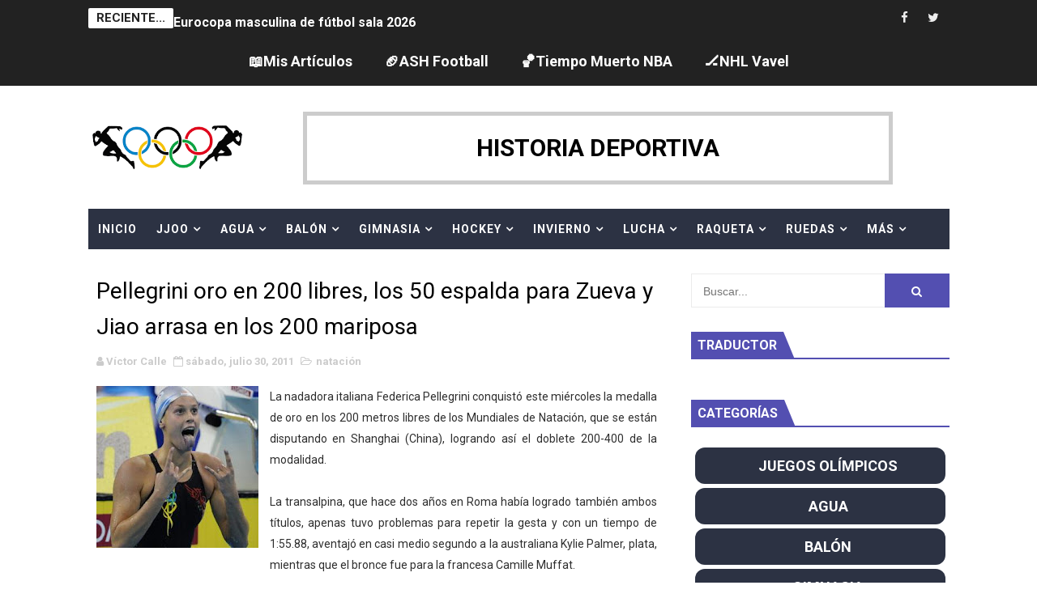

--- FILE ---
content_type: text/html; charset=UTF-8
request_url: https://www.historiadeportiva.com/b/stats?style=WHITE_TRANSPARENT&timeRange=ALL_TIME&token=APq4FmAuNcIrtl1OgjVCf2NToCaRiGdkIhGnOzSoDzdLAEM_FKcx0dItiCNzOfdq94A_kRV00qmCBHidMu5CqLHCMTkmRMZ9nA
body_size: 41
content:
{"total":3088180,"sparklineOptions":{"backgroundColor":{"fillOpacity":0.1,"fill":"#ffffff"},"series":[{"areaOpacity":0.3,"color":"#fff"}]},"sparklineData":[[0,30],[1,25],[2,29],[3,34],[4,80],[5,98],[6,80],[7,81],[8,64],[9,80],[10,80],[11,52],[12,66],[13,73],[14,44],[15,47],[16,61],[17,47],[18,74],[19,51],[20,67],[21,70],[22,81],[23,77],[24,51],[25,67],[26,77],[27,81],[28,99],[29,24]],"nextTickMs":128571}

--- FILE ---
content_type: text/javascript; charset=UTF-8
request_url: https://www.historiadeportiva.com/feeds/posts/summary?alt=json&callback=arlinadesignTicker
body_size: 15696
content:
// API callback
arlinadesignTicker({"version":"1.0","encoding":"UTF-8","feed":{"xmlns":"http://www.w3.org/2005/Atom","xmlns$openSearch":"http://a9.com/-/spec/opensearchrss/1.0/","xmlns$blogger":"http://schemas.google.com/blogger/2008","xmlns$georss":"http://www.georss.org/georss","xmlns$gd":"http://schemas.google.com/g/2005","xmlns$thr":"http://purl.org/syndication/thread/1.0","id":{"$t":"tag:blogger.com,1999:blog-1990171853032103829"},"updated":{"$t":"2026-01-21T08:09:29.501+01:00"},"category":[{"term":"fútbol americano"},{"term":"baloncesto"},{"term":"Motor"},{"term":"fútbol"},{"term":"tenis"},{"term":"Wrestling"},{"term":"Más deporte"},{"term":"atletismo"},{"term":"Flag Football"},{"term":"hockey hielo"},{"term":"ciclismo en ruta"},{"term":"Wrestling - WWE"},{"term":"Motor - Fórmula 1"},{"term":"balonmano"},{"term":"palmarés"},{"term":"Motor - MotoGP"},{"term":"golf"},{"term":"boxeo"},{"term":"waterpolo"},{"term":"esquí alpino"},{"term":"voleibol"},{"term":"natación"},{"term":"Juegos Olímpicos - Río de Janeiro 2016"},{"term":"Tenis - Masters 1000"},{"term":"Wrestling - Impact Wrestling"},{"term":"rugby"},{"term":"fútbol sala"},{"term":"vela"},{"term":"hockey patines"},{"term":"Juegos Olímpicos - Noticias"},{"term":"piragüismo"},{"term":"béisbol - sóftbol"},{"term":"Mis artículos"},{"term":"hockey hierba"},{"term":"Juegos Olímpicos - Sochi 2014"},{"term":"triatlón"},{"term":"Flag Football - Ligas Territoriales"},{"term":"tiro deportivo"},{"term":"patinaje artístico"},{"term":"bádminton"},{"term":"Hockey hielo - NHL"},{"term":"Flag Football - Bowls"},{"term":"judo"},{"term":"curling"},{"term":"Baloncesto - España"},{"term":"saltos de esquí"},{"term":"gimnasia artística"},{"term":"Juegos Paralímpicos"},{"term":"Baloncesto - Finales NBA"},{"term":"voley playa"},{"term":"patinaje de velocidad"},{"term":"Triatlón - Series Mundiales"},{"term":"tenis de mesa"},{"term":"Balonmano - España"},{"term":"saltos"},{"term":"Baloncesto - NBA"},{"term":"Fútbol Sala - España"},{"term":"Motor - Rally"},{"term":"biatlón"},{"term":"Baloncesto - WNBA"},{"term":"Juegos Europeos"},{"term":"natación artística"},{"term":"halterofilia"},{"term":"Juegos Olímpicos - Tokio 2020"},{"term":"taekwondo"},{"term":"Motor - Rally Dakar"},{"term":"esgrima"},{"term":"Voleibol - España"},{"term":"Waterpolo - España"},{"term":"Deportes ecuestres"},{"term":"Fútbol - España"},{"term":"Juegos Olímpicos - París 2024"},{"term":"Ciclismo de montaña y Trial"},{"term":"Remo"},{"term":"Golf - Majors"},{"term":"gimnasia rítmica"},{"term":"Atletismo - Europeos"},{"term":"Fútbol Americano - NFL"},{"term":"Lucha olímpica"},{"term":"ciclismo en pista"},{"term":"snowboard"},{"term":"tiro con arco"},{"term":"skeleton"},{"term":"Juegos Olímpicos - Pyeongchang 2018"},{"term":"Motor - Motocross y Trial"},{"term":"Curling - Mundiales"},{"term":"Fútbol Americano - España"},{"term":"Atletismo - Mundiales"},{"term":"Natación - Europeos"},{"term":"Natación - Mundiales"},{"term":"esquí de fondo"},{"term":"Baloncesto - NCAA"},{"term":"Hockey Hierba - España"},{"term":"Hockey patines - España"},{"term":"surf"},{"term":"Deportes de patinaje (roller)"},{"term":"bobsleigh"},{"term":"kárate"},{"term":"BMX"},{"term":"Tenis de mesa - Mundiales y Europeos"},{"term":"Juegos Olímpicos - Londres 2012"},{"term":"Hockey hielo - España"},{"term":"Motor - Fórmula E"},{"term":"esquí acrobático"},{"term":"fútbol playa"},{"term":"Baloncesto - Euroliga"},{"term":"Fútbol Americano - Europa"},{"term":"Juegos Europeos Bakú 2015"},{"term":"Tenis - Copa de Maestros"},{"term":"luge"},{"term":"Ciclismo - Giro Italia"},{"term":"Piragüismo - Europeos"},{"term":"Piragüismo - Mundiales"},{"term":"squash"},{"term":"Balonmano - Liga de Campeones"},{"term":"Juegos Olímpicos - Pekín 2022"},{"term":"dardos"},{"term":"Tenis - US Open"},{"term":"Hockey hielo - Mundiales"},{"term":"Tenis - Open de Australia"},{"term":"Waterpolo - Ligas de Campeones"},{"term":"pentatlón moderno"},{"term":"Flag Football - Spanish Flag Bowl"},{"term":"Patinaje artístico - Mundiales"},{"term":"patinaje artístico - ISU Grand Prix"},{"term":"snooker - billar"},{"term":"Rugby - Seis Naciones"},{"term":"Tenis - Roland Garros"},{"term":"Voley Playa - Europeos"},{"term":"Waterpolo - Ligas Mundiales"},{"term":"Ciclismo - Tour de Francia"},{"term":"Curling - Europeos"},{"term":"Fútbol Americano - Mundiales y Europeos"},{"term":"Hockey Patines - Ligas Europeas"},{"term":"Patinaje artístico - Europeos"},{"term":"Wrestling - WWE WrestleMania"},{"term":"Ciclismo - La Vuelta España"},{"term":"Flag Football - Europeos"},{"term":"Bádminton - Europeos"},{"term":"Esquí Alpino - Copas del Mundo"},{"term":"Fútbol - UEFA Champions League"},{"term":"Gimnasia Trampolín"},{"term":"Tenis - Wimbledon"},{"term":"Fútbol Americano - NCAA"},{"term":"Gimnasia Artística - Europeos"},{"term":"Juegos Europeos Polonia 2023"},{"term":"pádel"},{"term":"Baloncesto - Eurobasket"},{"term":"Balonmano - Europeos"},{"term":"Juegos Olímpicos - Milano Cortina 2026"},{"term":"Waterpolo - Mundiales"},{"term":"Ajedrez"},{"term":"Balonmano - Mundiales"},{"term":"Saltos - Europeos"},{"term":"Biatlón - Europeos"},{"term":"Bádminton - Mundiales"},{"term":"Fútbol Americano - SuperBowls"},{"term":"Gimnasia Artística - Mundiales"},{"term":"Hockey Hierba - Europeos"},{"term":"Hockey patines - Europeos"},{"term":"Hockey patines - Mundiales"},{"term":"Remo - Europeos"},{"term":"Tenis - Copa Davis"},{"term":"Voleibol - Europeos"},{"term":"saltos - Mundiales"},{"term":"Biatlón - Mundiales"},{"term":"Fútbol Sala - UEFA Cup"},{"term":"Waterpolo - Europeos"},{"term":"Ciclismo en ruta - Mundiales"},{"term":"Gimnasia Rítmica - Europeos"},{"term":"Hockey Hierba - Euro Hockey League"},{"term":"Ironman"},{"term":"combinada nórdica"},{"term":"Flag Football - Campeonatos continentales"},{"term":"Flag Football - Mundiales"},{"term":"Remo - Mundiales"},{"term":"Rugby - The Rugby Championship"},{"term":"Tenis - Copa Federación"},{"term":"Voley Playa - Mundiales"},{"term":"Wrestling - Bound For Glory"},{"term":"Biatlón - Copas del Mundo"},{"term":"Hockey hielo - NWHL"},{"term":"Juegos Europeos Minsk 2019"},{"term":"Triatlón - Europeos"},{"term":"Artes marciales mixtas"},{"term":"Baloncesto - Mundobasket"},{"term":"Esquí Alpino - Mundiales"},{"term":"Fútbol - Mundiales"},{"term":"Fútbol Sala - Europeos"},{"term":"Fútbol Sala - Mundiales"},{"term":"Gimnasia Rítmica - Mundiales"},{"term":"Golf - Ryder Cup \/ Solheim Cup"},{"term":"Natación artística - Europeos"},{"term":"Voleibol - Mundiales"},{"term":"balonmano playa"},{"term":"fútbol - Eurocopas"},{"term":"Cricket"},{"term":"Natación artística - Mundiales"},{"term":"premios"},{"term":"Rugby - Mundiales"},{"term":"Hockey Hierba - Mundiales"},{"term":"ciclocross"},{"term":"escalada"},{"term":"Alpinismo"},{"term":"Flag Football - Copa de España"},{"term":"Fútbol americano - WFA"},{"term":"Pesca"},{"term":"Wrestling - AEW Double or Nothing"},{"term":"Duatlón"},{"term":"Flag Football - NAIA"},{"term":"Fútbol Americano - CFL"},{"term":"Petanca"},{"term":"gimnasia aeróbica"},{"term":"vuelo acrobático"},{"term":"Flag Football - Campeonatos Autonómicos"},{"term":"Juegos Mundiales"},{"term":"Póker"},{"term":"Flag Football - AFFL"},{"term":"Pelota vasca"},{"term":"Sumo"},{"term":"Crashed Ice"},{"term":"Juegos Mediterráneos"},{"term":"Tenis - United Cup"},{"term":"breakdance"},{"term":"kickboxing"},{"term":"Baloncesto - Unrivaled"},{"term":"Baloncesto - WNBL"},{"term":"E-Sports"},{"term":"Esquí acuático"},{"term":"Hockey sala"},{"term":"Kayak-Polo"},{"term":"Sambo"},{"term":"basket 3x3"},{"term":"bolos"},{"term":"esquí de montaña"},{"term":"lacrosse"},{"term":"Culturismo"},{"term":"European Championships"},{"term":"Juegos Olímpicos - Atenas 2004"},{"term":"Juegos Olímpicos - Brisbane 2032"},{"term":"Juegos Olímpicos - Los Ángeles 2028"},{"term":"Juegos Olímpicos - Pekín 2008"},{"term":"Juegos Olímpicos - Salt Lake 2002"},{"term":"Juegos Olímpicos - Sydney 2000"},{"term":"Juegos Olímpicos - Turín 2006"},{"term":"Juegos Olímpicos - Vancouver 2010"},{"term":"Mushing"},{"term":"Wrestling - MLW"},{"term":"muaythai"},{"term":"orientación"},{"term":"skateboarding"},{"term":"speed ski"}],"title":{"type":"text","$t":"Historia Deportiva"},"subtitle":{"type":"html","$t":"Historia Deportiva es la web encargada de dar la información deportiva más amplia y variada, a nivel de España, nivel europeo y mundial. Camino Olímpico"},"link":[{"rel":"http://schemas.google.com/g/2005#feed","type":"application/atom+xml","href":"https:\/\/www.historiadeportiva.com\/feeds\/posts\/summary"},{"rel":"self","type":"application/atom+xml","href":"https:\/\/www.blogger.com\/feeds\/1990171853032103829\/posts\/summary?alt=json"},{"rel":"alternate","type":"text/html","href":"https:\/\/www.historiadeportiva.com\/"},{"rel":"hub","href":"http://pubsubhubbub.appspot.com/"},{"rel":"next","type":"application/atom+xml","href":"https:\/\/www.blogger.com\/feeds\/1990171853032103829\/posts\/summary?alt=json\u0026start-index=26\u0026max-results=25"}],"author":[{"name":{"$t":"Víctor Calle"},"uri":{"$t":"http:\/\/www.blogger.com\/profile\/15800590664905924412"},"email":{"$t":"noreply@blogger.com"},"gd$image":{"rel":"http://schemas.google.com/g/2005#thumbnail","width":"32","height":"17","src":"\/\/blogger.googleusercontent.com\/img\/b\/R29vZ2xl\/AVvXsEieUkU_ZWWeF6u_7WTuiRhq5Ko-zSv-kMqe6FUcpI0GmXtgfVHgrqbxwnlJx8EY2HZeE2VnAAEGx3xlpVYbyl8gLJOhzLpWfRb_3D0Gj-0JaVDKbzzADn4Q0rrPJ5QUdA\/s220\/banner2+-+copia.jpg"}}],"generator":{"version":"7.00","uri":"http://www.blogger.com","$t":"Blogger"},"openSearch$totalResults":{"$t":"10681"},"openSearch$startIndex":{"$t":"1"},"openSearch$itemsPerPage":{"$t":"25"},"entry":[{"id":{"$t":"tag:blogger.com,1999:blog-1990171853032103829.post-1348979350112582099"},"published":{"$t":"2026-01-21T05:39:00.000+01:00"},"updated":{"$t":"2026-01-21T07:48:13.083+01:00"},"category":[{"scheme":"http://www.blogger.com/atom/ns#","term":"fútbol americano"},{"scheme":"http://www.blogger.com/atom/ns#","term":"Fútbol Americano - NCAA"}],"title":{"type":"text","$t":"NCAA Football 2025\/2026 - Fernando Mendoza y Curt Cignetti llevan a Indiana a completar la gesta histórica de conseguir su primer National Championship Game"},"summary":{"type":"text","$t":"Se completó la gesta y la temporada histórica de los\u0026nbsp;Indiana Hoosiers\u0026nbsp;no pudo terminar más a lo grande. Lograron su primer campeonato nacional de la historia de la universidad, en un año perfecto acabando con el primer récord 16-0 de la historia del\u0026nbsp;college football. Superaron en un vibrante duelo a la universidad de\u0026nbsp;Miami\u0026nbsp;por 21-27 en el\u0026nbsp;CFP National Championship "},"link":[{"rel":"edit","type":"application/atom+xml","href":"https:\/\/www.blogger.com\/feeds\/1990171853032103829\/posts\/default\/1348979350112582099"},{"rel":"self","type":"application/atom+xml","href":"https:\/\/www.blogger.com\/feeds\/1990171853032103829\/posts\/default\/1348979350112582099"},{"rel":"alternate","type":"text/html","href":"https:\/\/www.historiadeportiva.com\/2025\/08\/ncaa-football-20252026.html","title":"NCAA Football 2025\/2026 - Fernando Mendoza y Curt Cignetti llevan a Indiana a completar la gesta histórica de conseguir su primer National Championship Game"}],"author":[{"name":{"$t":"Víctor Calle"},"uri":{"$t":"http:\/\/www.blogger.com\/profile\/15800590664905924412"},"email":{"$t":"noreply@blogger.com"},"gd$image":{"rel":"http://schemas.google.com/g/2005#thumbnail","width":"32","height":"17","src":"\/\/blogger.googleusercontent.com\/img\/b\/R29vZ2xl\/AVvXsEieUkU_ZWWeF6u_7WTuiRhq5Ko-zSv-kMqe6FUcpI0GmXtgfVHgrqbxwnlJx8EY2HZeE2VnAAEGx3xlpVYbyl8gLJOhzLpWfRb_3D0Gj-0JaVDKbzzADn4Q0rrPJ5QUdA\/s220\/banner2+-+copia.jpg"}}],"media$thumbnail":{"xmlns$media":"http://search.yahoo.com/mrss/","url":"https:\/\/blogger.googleusercontent.com\/img\/b\/R29vZ2xl\/AVvXsEiL0fdCjPQ_w1x8f1Fs9zyCPImQZ7HGkQn11et9qqPQrrZ4HE6CX-MO-Os0zVs8f9yI1tQuzQrCT38B4RsugOyrJ6baWZUyU0ZalMSie7mbzyh0QIwBcXpHJuDxCmsQ-XDeyM5vJ863XjUCoJNHJFYwpc6tiZcuNPPou37s-X9fq4ZrpofWtjzbT6Kdg1Y\/s72-w640-h360-c\/football_thumb-l3tb7f.webp","height":"72","width":"72"}},{"id":{"$t":"tag:blogger.com,1999:blog-1990171853032103829.post-4570606572668836221"},"published":{"$t":"2026-01-21T04:56:00.000+01:00"},"updated":{"$t":"2026-01-21T08:09:04.438+01:00"},"category":[{"scheme":"http://www.blogger.com/atom/ns#","term":"fútbol sala"},{"scheme":"http://www.blogger.com/atom/ns#","term":"Fútbol Sala - Europeos"}],"title":{"type":"text","$t":"Eurocopa masculina de fútbol sala 2026"},"summary":{"type":"text","$t":"Resultados de la UEFA Futsal Euro masculina\u0026nbsp;2026\u0026nbsp;de fútbol sala, celebrada del 21 de enero al 7 de febrero en las ciudades de\u0026nbsp;Riga (Letonia), Kaunas (Lituania y Ljubljana (Eslovenia).GRUPO ACroacia - FranciaLetonia - GeorgiaCroacia - GeorgiaFrancia - LetoniaLetonia - CroaciaGeorgia - FranciaLetoniaCroaciaGeorgiaFranciaGRUPO BArmenia - UcraniaLituania - República ChecaArmenia - "},"link":[{"rel":"edit","type":"application/atom+xml","href":"https:\/\/www.blogger.com\/feeds\/1990171853032103829\/posts\/default\/4570606572668836221"},{"rel":"self","type":"application/atom+xml","href":"https:\/\/www.blogger.com\/feeds\/1990171853032103829\/posts\/default\/4570606572668836221"},{"rel":"alternate","type":"text/html","href":"https:\/\/www.historiadeportiva.com\/2026\/01\/eurocopa-masculina-de-futbol-sala-2026.html","title":"Eurocopa masculina de fútbol sala 2026"}],"author":[{"name":{"$t":"Víctor Calle"},"uri":{"$t":"http:\/\/www.blogger.com\/profile\/15800590664905924412"},"email":{"$t":"noreply@blogger.com"},"gd$image":{"rel":"http://schemas.google.com/g/2005#thumbnail","width":"32","height":"17","src":"\/\/blogger.googleusercontent.com\/img\/b\/R29vZ2xl\/AVvXsEieUkU_ZWWeF6u_7WTuiRhq5Ko-zSv-kMqe6FUcpI0GmXtgfVHgrqbxwnlJx8EY2HZeE2VnAAEGx3xlpVYbyl8gLJOhzLpWfRb_3D0Gj-0JaVDKbzzADn4Q0rrPJ5QUdA\/s220\/banner2+-+copia.jpg"}}],"media$thumbnail":{"xmlns$media":"http://search.yahoo.com/mrss/","url":"https:\/\/blogger.googleusercontent.com\/img\/b\/R29vZ2xl\/AVvXsEjXJQEhmEY6SKlcdPnyuk6LsMIPlMN1OeXRKLwSBw-8VQe-ToxUwB3yIAqWVgHDX5EvAG6X76Q9b8GLFyESRq5RcsSJEnCwJIGkxK09jqMho8oemKfnIup3Wy83mPe2o585FRBsePYfo90mAeTMf2zaWC8Fq73UNLUScqv9exzEkaB608aPITkPCNPwIdg\/s72-w640-h360-c\/feuro26_-_all_groups_-_facebook_20251024140814.jpg","height":"72","width":"72"}},{"id":{"$t":"tag:blogger.com,1999:blog-1990171853032103829.post-7627219085469463938"},"published":{"$t":"2026-01-21T04:16:00.000+01:00"},"updated":{"$t":"2026-01-21T07:14:12.646+01:00"},"category":[{"scheme":"http://www.blogger.com/atom/ns#","term":"waterpolo"},{"scheme":"http://www.blogger.com/atom/ns#","term":"Waterpolo - Europeos"}],"title":{"type":"text","$t":"Campeonato de Europa de waterpolo masculino 2026 (Belgrado, Serbia) - Main Round: Jornada 3"},"summary":{"type":"text","$t":"Resultados del Campeonato de Europa de waterpolo masculino\u0026nbsp;2026, celebrado en Belgrado (Serbia) del 10 al 25 de enero.GRUPO AFrancia 7-15 HungríaMalta 12-21 MontenegroMalta 13-22 FranciaHungría 13-10 MontenegroMalta 6-21 HungríaFrancia 12-13 MontenegroHungría 3-0-0-0 9 ptsMontenegro 2-0-0-1 6 ptsFrancia 1-0-0-2 3 ptsMalta 0-0-0-3 0 ptsGRUPO BEslovenia 4-20 CroaciaGrecia 20-6 GeorgiaGeorgia "},"link":[{"rel":"edit","type":"application/atom+xml","href":"https:\/\/www.blogger.com\/feeds\/1990171853032103829\/posts\/default\/7627219085469463938"},{"rel":"self","type":"application/atom+xml","href":"https:\/\/www.blogger.com\/feeds\/1990171853032103829\/posts\/default\/7627219085469463938"},{"rel":"alternate","type":"text/html","href":"https:\/\/www.historiadeportiva.com\/2026\/01\/campeonato-de-europa-de-waterpolo.html","title":"Campeonato de Europa de waterpolo masculino 2026 (Belgrado, Serbia) - Main Round: Jornada 3"}],"author":[{"name":{"$t":"Víctor Calle"},"uri":{"$t":"http:\/\/www.blogger.com\/profile\/15800590664905924412"},"email":{"$t":"noreply@blogger.com"},"gd$image":{"rel":"http://schemas.google.com/g/2005#thumbnail","width":"32","height":"17","src":"\/\/blogger.googleusercontent.com\/img\/b\/R29vZ2xl\/AVvXsEieUkU_ZWWeF6u_7WTuiRhq5Ko-zSv-kMqe6FUcpI0GmXtgfVHgrqbxwnlJx8EY2HZeE2VnAAEGx3xlpVYbyl8gLJOhzLpWfRb_3D0Gj-0JaVDKbzzADn4Q0rrPJ5QUdA\/s220\/banner2+-+copia.jpg"}}],"media$thumbnail":{"xmlns$media":"http://search.yahoo.com/mrss/","url":"https:\/\/blogger.googleusercontent.com\/img\/b\/R29vZ2xl\/[base64]\/s72-w640-h360-c\/maxresdefault.jpg","height":"72","width":"72"}},{"id":{"$t":"tag:blogger.com,1999:blog-1990171853032103829.post-5278441718769052378"},"published":{"$t":"2026-01-21T02:44:00.000+01:00"},"updated":{"$t":"2026-01-21T07:20:52.795+01:00"},"category":[{"scheme":"http://www.blogger.com/atom/ns#","term":"balonmano"},{"scheme":"http://www.blogger.com/atom/ns#","term":"Balonmano - Europeos"}],"title":{"type":"text","$t":"Campeonato de Europa de balonmano masculino 2026 - Jornada 3"},"summary":{"type":"text","$t":"Todos los resultados del Campeonato de Europa EHF de balonmano masculino\u0026nbsp;2026, celebrado del 15 de enero al 1 de febrero en Herning (Dinamarca), Malmö y Krstianstad (Suecia) y Baerum (Noruega).GRUPO AEspaña 29-27 SerbiaAlemania 30-27 AustriaAustria 25-30 EspañaSerbia 30-27 AlemaniaAustria 26-25 SerbiaAlemania 34-32 EspañaAlemania 2-0-1 4 ptsEspaña\u0026nbsp;2-0-1 4 ptsAustria 1-0-2 2 ptsSerbia\u0026"},"link":[{"rel":"edit","type":"application/atom+xml","href":"https:\/\/www.blogger.com\/feeds\/1990171853032103829\/posts\/default\/5278441718769052378"},{"rel":"self","type":"application/atom+xml","href":"https:\/\/www.blogger.com\/feeds\/1990171853032103829\/posts\/default\/5278441718769052378"},{"rel":"alternate","type":"text/html","href":"https:\/\/www.historiadeportiva.com\/2026\/01\/campeonato-de-europa-de-balonmano.html","title":"Campeonato de Europa de balonmano masculino 2026 - Jornada 3"}],"author":[{"name":{"$t":"Víctor Calle"},"uri":{"$t":"http:\/\/www.blogger.com\/profile\/15800590664905924412"},"email":{"$t":"noreply@blogger.com"},"gd$image":{"rel":"http://schemas.google.com/g/2005#thumbnail","width":"32","height":"17","src":"\/\/blogger.googleusercontent.com\/img\/b\/R29vZ2xl\/AVvXsEieUkU_ZWWeF6u_7WTuiRhq5Ko-zSv-kMqe6FUcpI0GmXtgfVHgrqbxwnlJx8EY2HZeE2VnAAEGx3xlpVYbyl8gLJOhzLpWfRb_3D0Gj-0JaVDKbzzADn4Q0rrPJ5QUdA\/s220\/banner2+-+copia.jpg"}}],"media$thumbnail":{"xmlns$media":"http://search.yahoo.com/mrss/","url":"https:\/\/blogger.googleusercontent.com\/img\/b\/R29vZ2xl\/AVvXsEh6OSfR7jFbPRlwVxMn0-m5n8T_GILE5dNt6nWwoSoQqxx20eKkUmNzv4B9tKLP0iXPsQ8bYlYPPU0Zw952YE2x_D-Ns3PxxKqON64lokmWjL_oYZK0SYHmdTwsl0rR20KbO_UDrhO1lDxELnSf5IxQ9kxQagI6BAJg-nIFXmOsiYmN58BN-NvSkWHkzkc\/s72-w512-h640-c\/m_euro_26_ft_draw_template.png","height":"72","width":"72"}},{"id":{"$t":"tag:blogger.com,1999:blog-1990171853032103829.post-9161649627816948275"},"published":{"$t":"2026-01-20T01:46:00.000+01:00"},"updated":{"$t":"2026-01-20T07:34:50.133+01:00"},"category":[{"scheme":"http://www.blogger.com/atom/ns#","term":"baloncesto"},{"scheme":"http://www.blogger.com/atom/ns#","term":"Baloncesto - NBA"}],"title":{"type":"text","$t":"NBA 2025\/2026 - Regular season: Week 13"},"summary":{"type":"text","$t":"Clasificaciones finales de la temporada regular de baloncesto masculino NBA 2025\/2026, y seguimiento de los mejores jugadores en la liga de todas las semanas y meses (con sus estadísticas en puntos + rebotes + asistencias). Consulta las\u0026nbsp;clasificaciones al día aquí.Previa NBA 2025-26NBA Cup 2025WEEK 13:Bam Adebayo\u0026nbsp;(Heat, 2-1) 27+8.3+4.3Shai Gilgeous-Alexander\u0026nbsp;(Thunder, 2-1) 31+3.7+"},"link":[{"rel":"edit","type":"application/atom+xml","href":"https:\/\/www.blogger.com\/feeds\/1990171853032103829\/posts\/default\/9161649627816948275"},{"rel":"self","type":"application/atom+xml","href":"https:\/\/www.blogger.com\/feeds\/1990171853032103829\/posts\/default\/9161649627816948275"},{"rel":"alternate","type":"text/html","href":"https:\/\/www.historiadeportiva.com\/2025\/10\/nba-20252026-regular-season-week-1.html","title":"NBA 2025\/2026 - Regular season: Week 13"}],"author":[{"name":{"$t":"Víctor Calle"},"uri":{"$t":"http:\/\/www.blogger.com\/profile\/15800590664905924412"},"email":{"$t":"noreply@blogger.com"},"gd$image":{"rel":"http://schemas.google.com/g/2005#thumbnail","width":"32","height":"17","src":"\/\/blogger.googleusercontent.com\/img\/b\/R29vZ2xl\/AVvXsEieUkU_ZWWeF6u_7WTuiRhq5Ko-zSv-kMqe6FUcpI0GmXtgfVHgrqbxwnlJx8EY2HZeE2VnAAEGx3xlpVYbyl8gLJOhzLpWfRb_3D0Gj-0JaVDKbzzADn4Q0rrPJ5QUdA\/s220\/banner2+-+copia.jpg"}}],"media$thumbnail":{"xmlns$media":"http://search.yahoo.com/mrss/","url":"https:\/\/blogger.googleusercontent.com\/img\/b\/R29vZ2xl\/AVvXsEgOWjRsQEyqGmlpw4vtxOIZd4JMfX9izOPDQ926pOoovf6xaujiXh6mnjucMb7Sx6UZ2nvmVK17krjMAjwKiZtrUCaDNJla9FJteg842V8NA43EZ8I3ldhnlbBH8sxaKamb9L9GcFaby-4U6lAQhy_oTIoJUZk6dfix8t34jGFkqgqgltgreYIwv9rz9F0\/s72-w640-h400-c\/image-2013348377073766402-1-784x490.webp","height":"72","width":"72"}},{"id":{"$t":"tag:blogger.com,1999:blog-1990171853032103829.post-4867649075776045225"},"published":{"$t":"2026-01-19T21:31:00.004+01:00"},"updated":{"$t":"2026-01-19T21:31:57.042+01:00"},"category":[{"scheme":"http://www.blogger.com/atom/ns#","term":"fútbol americano"}],"title":{"type":"text","$t":"NFL 2025 Playoffs - La maldición de Buffalo continúa en Denver y CJ Stroud no da la talla en New England. Seattle directos a la final de conferencia y supervivencia de los Rams en Chicago"},"summary":{"type":"text","$t":"Ya conocemos a los cuatro últimos supervivientes de cara a una Super Bowl LX que promete ser inédita. Los Denver Broncos llegan a su primera final de la AFC desde 2016, cuando fueron campeones, y revivirán un duelo de antaño clásico, ante los New England Patriots, mismos rivales precisamente en aquella temporada hace diez años cuando campeonaron por última vez. Los Seattle Seahawks disputarán en "},"link":[{"rel":"edit","type":"application/atom+xml","href":"https:\/\/www.blogger.com\/feeds\/1990171853032103829\/posts\/default\/4867649075776045225"},{"rel":"self","type":"application/atom+xml","href":"https:\/\/www.blogger.com\/feeds\/1990171853032103829\/posts\/default\/4867649075776045225"},{"rel":"alternate","type":"text/html","href":"https:\/\/www.historiadeportiva.com\/2026\/01\/nfl-2025-playoffs-la-maldicion-de.html","title":"NFL 2025 Playoffs - La maldición de Buffalo continúa en Denver y CJ Stroud no da la talla en New England. Seattle directos a la final de conferencia y supervivencia de los Rams en Chicago"}],"author":[{"name":{"$t":"Víctor Calle"},"uri":{"$t":"http:\/\/www.blogger.com\/profile\/15800590664905924412"},"email":{"$t":"noreply@blogger.com"},"gd$image":{"rel":"http://schemas.google.com/g/2005#thumbnail","width":"32","height":"17","src":"\/\/blogger.googleusercontent.com\/img\/b\/R29vZ2xl\/AVvXsEieUkU_ZWWeF6u_7WTuiRhq5Ko-zSv-kMqe6FUcpI0GmXtgfVHgrqbxwnlJx8EY2HZeE2VnAAEGx3xlpVYbyl8gLJOhzLpWfRb_3D0Gj-0JaVDKbzzADn4Q0rrPJ5QUdA\/s220\/banner2+-+copia.jpg"}}],"media$thumbnail":{"xmlns$media":"http://search.yahoo.com/mrss/","url":"https:\/\/blogger.googleusercontent.com\/img\/b\/R29vZ2xl\/AVvXsEi95SDQEKFeNGiWQ8L9eC_SjgkrY0Pkni3mJR-VIqZ56gBjD_AwjGV2B4PSq0niQg4bNVsxZzQCsXaVRcOesLFMMJe2sTZPeaD-MnrzZuxkHsW2Ma3wjna2Q6kW6Hej320lg5mtUFo3rnq6f_uj-9S2C5vUN0f_gFkXF4PdHcwa1F7zLrwDZY37iuBMByo\/s72-w640-h426-c\/AP26019117114269-1100x733.jpg","height":"72","width":"72"}},{"id":{"$t":"tag:blogger.com,1999:blog-1990171853032103829.post-4659402246343867712"},"published":{"$t":"2026-01-19T03:39:00.001+01:00"},"updated":{"$t":"2026-01-19T22:30:05.887+01:00"},"category":[{"scheme":"http://www.blogger.com/atom/ns#","term":"Motor"},{"scheme":"http://www.blogger.com/atom/ns#","term":"Motor - Rally Dakar"}],"title":{"type":"text","$t":"Rally Dakar 2026 - Pau Navarro conquista el título en Challenger, Nasser Al-Attiyah sumó su sexto tuareg y Luciano Benavides se estrena de forma agónica"},"summary":{"type":"text","$t":"Hemos vivido en este 2026 una de las ediciones del Dakar más emocionantes, cerradas e imprevisibles. Además, notable presencia española en prácticamente todas las categorías. Tres años después, y en el segundo año de la marca\u0026nbsp;Dacia,\u0026nbsp;Nasser Al-Attiyah\u0026nbsp;conquista el tuareg de\u0026nbsp;Ultimate, de coches, el sexto ya para el qatarí (2011, 2015, 2019, 2022, 2023).Su gran rival resultó ser "},"link":[{"rel":"edit","type":"application/atom+xml","href":"https:\/\/www.blogger.com\/feeds\/1990171853032103829\/posts\/default\/4659402246343867712"},{"rel":"self","type":"application/atom+xml","href":"https:\/\/www.blogger.com\/feeds\/1990171853032103829\/posts\/default\/4659402246343867712"},{"rel":"alternate","type":"text/html","href":"https:\/\/www.historiadeportiva.com\/2026\/01\/rally-dakar-2026.html","title":"Rally Dakar 2026 - Pau Navarro conquista el título en Challenger, Nasser Al-Attiyah sumó su sexto tuareg y Luciano Benavides se estrena de forma agónica"}],"author":[{"name":{"$t":"Víctor Calle"},"uri":{"$t":"http:\/\/www.blogger.com\/profile\/15800590664905924412"},"email":{"$t":"noreply@blogger.com"},"gd$image":{"rel":"http://schemas.google.com/g/2005#thumbnail","width":"32","height":"17","src":"\/\/blogger.googleusercontent.com\/img\/b\/R29vZ2xl\/AVvXsEieUkU_ZWWeF6u_7WTuiRhq5Ko-zSv-kMqe6FUcpI0GmXtgfVHgrqbxwnlJx8EY2HZeE2VnAAEGx3xlpVYbyl8gLJOhzLpWfRb_3D0Gj-0JaVDKbzzADn4Q0rrPJ5QUdA\/s220\/banner2+-+copia.jpg"}}],"media$thumbnail":{"xmlns$media":"http://search.yahoo.com/mrss/","url":"https:\/\/blogger.googleusercontent.com\/img\/b\/R29vZ2xl\/AVvXsEhDhL_tNqvh7-cOvKzijxVWvZ_d7VIrPAfNYMrLcPbt4vDCryYSC67DoKVy9qp71Bo15oj9xHts3kM5tTBLJJo2SyuKAXd8lEZwexLajszY5YyG8kyr50jTQI-by-Yn-C5UWAYvwmQK1wTEDGvaS_5ascEXdj-kF1ymN31VdI-Ooe07Mye-32hMGc25AR0\/s72-w640-h426-c\/696b9defe7a1f.jpeg","height":"72","width":"72"}},{"id":{"$t":"tag:blogger.com,1999:blog-1990171853032103829.post-3523203753117408787"},"published":{"$t":"2026-01-19T02:32:00.001+01:00"},"updated":{"$t":"2026-01-19T07:55:19.321+01:00"},"category":[{"scheme":"http://www.blogger.com/atom/ns#","term":"patinaje artístico"},{"scheme":"http://www.blogger.com/atom/ns#","term":"Patinaje artístico - Europeos"}],"title":{"type":"text","$t":"Campeonato de Europa 2026 (Sheffield, Inglaterra) - Historia para Georgia por parte de Nika Egadze y de Anastasiia Metelkina y Luka Berulava. Niina Petrokina defiende el oro"},"summary":{"type":"text","$t":"El georgiano Nika Egadze dio el primer oro masculino de la historia para Georgia, siendo el más consistente con un total de 273.00 puntos. El italiano Matteo Rizzo escaló hasta la plata en el programa libre y sumó su cuarta medalla europea. El checo Georgii Reshtenkoi terminó sobreponiéndose a los hermanos Aleksandr y Mihhail Selevko para llevarse la medalla de bronce. El español\u0026nbsp;"},"link":[{"rel":"edit","type":"application/atom+xml","href":"https:\/\/www.blogger.com\/feeds\/1990171853032103829\/posts\/default\/3523203753117408787"},{"rel":"self","type":"application/atom+xml","href":"https:\/\/www.blogger.com\/feeds\/1990171853032103829\/posts\/default\/3523203753117408787"},{"rel":"alternate","type":"text/html","href":"https:\/\/www.historiadeportiva.com\/2026\/01\/campeonato-de-europa-de-patinaje.html","title":"Campeonato de Europa 2026 (Sheffield, Inglaterra) - Historia para Georgia por parte de Nika Egadze y de Anastasiia Metelkina y Luka Berulava. Niina Petrokina defiende el oro"}],"author":[{"name":{"$t":"Víctor Calle"},"uri":{"$t":"http:\/\/www.blogger.com\/profile\/15800590664905924412"},"email":{"$t":"noreply@blogger.com"},"gd$image":{"rel":"http://schemas.google.com/g/2005#thumbnail","width":"32","height":"17","src":"\/\/blogger.googleusercontent.com\/img\/b\/R29vZ2xl\/AVvXsEieUkU_ZWWeF6u_7WTuiRhq5Ko-zSv-kMqe6FUcpI0GmXtgfVHgrqbxwnlJx8EY2HZeE2VnAAEGx3xlpVYbyl8gLJOhzLpWfRb_3D0Gj-0JaVDKbzzADn4Q0rrPJ5QUdA\/s220\/banner2+-+copia.jpg"}}],"media$thumbnail":{"xmlns$media":"http://search.yahoo.com/mrss/","url":"https:\/\/blogger.googleusercontent.com\/img\/b\/R29vZ2xl\/AVvXsEjkwsAgA83UmOoUoKL8-0BS1ssJeRgOJjnQx4JGSVqI479BfYBUvoNzuS4suR0Eolx9ZFq5Qsb9zvJTPYNsYw1sKtNiUHAab8I0PmOaQvvi6nElZ2rpFWOhP_feHKCbsg8CGWCRhAqaJ4CFWCHe6HdtBOm8MSlPQbSu34nvY4VIhS7pM51QoTnb6w_pkPE\/s72-w640-h426-c\/20260116_ISU_Figure_Euros_Sheffield_JM_0178-mr-scaled.jpg","height":"72","width":"72"}},{"id":{"$t":"tag:blogger.com,1999:blog-1990171853032103829.post-2755687333651651296"},"published":{"$t":"2026-01-19T01:39:00.000+01:00"},"updated":{"$t":"2026-01-19T09:26:13.018+01:00"},"category":[{"scheme":"http://www.blogger.com/atom/ns#","term":"patinaje de velocidad"}],"title":{"type":"text","$t":"Campeonato de Europa short track 2026 (Tilburg, Países Bajos) - Jens van 't Wout y Xandra Velzeboer arrasan con 4 oros cada uno"},"summary":{"type":"text","$t":"Resultados del Campeonato de Europa de patinaje de velocidad en pista corta (short-track speed skating) 2026, celebrado del 16 al 18 de enero en\u0026nbsp;Tilburg (Países Bajos).MedallistasClasificaciones500m MASCULINOJens van 't Wout (NED) 40.848Teun Boer (NED) 40.936Melle van't Wout (NED) 41.046500m FEMENINOXandra Velzeboer (NED) 41.859Michelle Velzeboer (NED) 42.009Selma Poutsma (NED) 42.0201000m "},"link":[{"rel":"edit","type":"application/atom+xml","href":"https:\/\/www.blogger.com\/feeds\/1990171853032103829\/posts\/default\/2755687333651651296"},{"rel":"self","type":"application/atom+xml","href":"https:\/\/www.blogger.com\/feeds\/1990171853032103829\/posts\/default\/2755687333651651296"},{"rel":"alternate","type":"text/html","href":"https:\/\/www.historiadeportiva.com\/2026\/01\/campeonato-de-europa-short-track-2026.html","title":"Campeonato de Europa short track 2026 (Tilburg, Países Bajos) - Jens van 't Wout y Xandra Velzeboer arrasan con 4 oros cada uno"}],"author":[{"name":{"$t":"Víctor Calle"},"uri":{"$t":"http:\/\/www.blogger.com\/profile\/15800590664905924412"},"email":{"$t":"noreply@blogger.com"},"gd$image":{"rel":"http://schemas.google.com/g/2005#thumbnail","width":"32","height":"17","src":"\/\/blogger.googleusercontent.com\/img\/b\/R29vZ2xl\/AVvXsEieUkU_ZWWeF6u_7WTuiRhq5Ko-zSv-kMqe6FUcpI0GmXtgfVHgrqbxwnlJx8EY2HZeE2VnAAEGx3xlpVYbyl8gLJOhzLpWfRb_3D0Gj-0JaVDKbzzADn4Q0rrPJ5QUdA\/s220\/banner2+-+copia.jpg"}}],"media$thumbnail":{"xmlns$media":"http://search.yahoo.com/mrss/","url":"https:\/\/blogger.googleusercontent.com\/img\/b\/R29vZ2xl\/AVvXsEghzhESqz4HeQnD7QuLYeBMZEEO2vNg5qIaiIKG1du5pDdoAlpU05i9KzJhpfH5PgViUB-08nMy5JgeGOU0hrqruTUvvIu9VAp3RXdKxD7i6MlUxvzfV0Cvj28OM5WI67F3DBDrtHnkA6oktVbLdDR7HO1KcXcUrxqjBI335b3bM6F4DiVtoD8NEKOBfRA\/s72-w640-h360-c\/617660247_1316132943877405_4701576616546400417_n.jpg","height":"72","width":"72"}},{"id":{"$t":"tag:blogger.com,1999:blog-1990171853032103829.post-4913777841559108589"},"published":{"$t":"2026-01-19T01:33:00.000+01:00"},"updated":{"$t":"2026-01-19T07:56:01.653+01:00"},"category":[{"scheme":"http://www.blogger.com/atom/ns#","term":"luge"}],"title":{"type":"text","$t":"Campeonato de Europa de luge 2026 (Oberhof, Alemania) - Tercer oro seguido para Jonas Müller y Merle Fräbel se estrena"},"summary":{"type":"text","$t":"Resultados del Campeonato de Europa fil de luge 2026, celebrado entre el 17 y 18 de enero en la prueba de la Copa del Mundo disputada en Oberhof (Alemania).RESULTADOS COMPLETOSINDIVIDUAL MASCULINOJonas Mueller (AUT) 1:24.549Felix Loch (GER) 1:24.640Max Langenhan (GER) 1:24.824DOBLES MASCULINOTobias Wendl, Tobias Arlt (GER) 1:22.687Toni Eggert, Florian Mueller (GER) 1:22.941Juri Thomas Gatt, "},"link":[{"rel":"edit","type":"application/atom+xml","href":"https:\/\/www.blogger.com\/feeds\/1990171853032103829\/posts\/default\/4913777841559108589"},{"rel":"self","type":"application/atom+xml","href":"https:\/\/www.blogger.com\/feeds\/1990171853032103829\/posts\/default\/4913777841559108589"},{"rel":"alternate","type":"text/html","href":"https:\/\/www.historiadeportiva.com\/2026\/01\/campeonato-de-europa-de-luge-2026.html","title":"Campeonato de Europa de luge 2026 (Oberhof, Alemania) - Tercer oro seguido para Jonas Müller y Merle Fräbel se estrena"}],"author":[{"name":{"$t":"Víctor Calle"},"uri":{"$t":"http:\/\/www.blogger.com\/profile\/15800590664905924412"},"email":{"$t":"noreply@blogger.com"},"gd$image":{"rel":"http://schemas.google.com/g/2005#thumbnail","width":"32","height":"17","src":"\/\/blogger.googleusercontent.com\/img\/b\/R29vZ2xl\/AVvXsEieUkU_ZWWeF6u_7WTuiRhq5Ko-zSv-kMqe6FUcpI0GmXtgfVHgrqbxwnlJx8EY2HZeE2VnAAEGx3xlpVYbyl8gLJOhzLpWfRb_3D0Gj-0JaVDKbzzADn4Q0rrPJ5QUdA\/s220\/banner2+-+copia.jpg"}}],"media$thumbnail":{"xmlns$media":"http://search.yahoo.com/mrss/","url":"https:\/\/blogger.googleusercontent.com\/img\/b\/R29vZ2xl\/AVvXsEjWIYKMzYPO3nl52ZW04_yf953a0YQANSFjOeqqSzZZlSuoEujQHojKKAmYy5hJebaY_EPOEKxlZ-iBe5sCokui1VeL9hod7Ex5RWoDAiFh_krbQimZbtpTmxET2WFPEylzRtl24962AGmA84P4mG8rexsRv5Or5tL-fyeO1yIFSiQJ6hX23cw8iKC7Lwk\/s72-w640-h640-c\/calendar-2025-26-post-1.png","height":"72","width":"72"}},{"id":{"$t":"tag:blogger.com,1999:blog-1990171853032103829.post-6127775189092160229"},"published":{"$t":"2026-01-19T00:01:00.000+01:00"},"updated":{"$t":"2026-01-19T07:55:54.826+01:00"},"category":[{"scheme":"http://www.blogger.com/atom/ns#","term":"fútbol americano"},{"scheme":"http://www.blogger.com/atom/ns#","term":"Fútbol Americano - España"}],"title":{"type":"text","$t":"LNFA masculina 2026 - Jornada 1"},"summary":{"type":"text","$t":"Todos los resultados de la Liga Nacional de Fútbol Americano masculino 2025-26, LNFA y LNFA 2 (primera y segunda división). La fase regular de la LNFA va del 17 de enero al 12 de abril. También se indican las clasificaciones de la LNFA Junior.CONFERENCIA ESTEBadalona Dracs\u0026nbsp;Terrassa Reds\u0026nbsp;Mallorca Voltors\u0026nbsp;L'Hospitalet Pioners\u0026nbsp;Valencia FirebatsCONFERENCIA OESTELG OLED Las Rozas "},"link":[{"rel":"edit","type":"application/atom+xml","href":"https:\/\/www.blogger.com\/feeds\/1990171853032103829\/posts\/default\/6127775189092160229"},{"rel":"self","type":"application/atom+xml","href":"https:\/\/www.blogger.com\/feeds\/1990171853032103829\/posts\/default\/6127775189092160229"},{"rel":"alternate","type":"text/html","href":"https:\/\/www.historiadeportiva.com\/2025\/12\/lnfa-masculina-2026.html","title":"LNFA masculina 2026 - Jornada 1"}],"author":[{"name":{"$t":"Víctor Calle"},"uri":{"$t":"http:\/\/www.blogger.com\/profile\/15800590664905924412"},"email":{"$t":"noreply@blogger.com"},"gd$image":{"rel":"http://schemas.google.com/g/2005#thumbnail","width":"32","height":"17","src":"\/\/blogger.googleusercontent.com\/img\/b\/R29vZ2xl\/AVvXsEieUkU_ZWWeF6u_7WTuiRhq5Ko-zSv-kMqe6FUcpI0GmXtgfVHgrqbxwnlJx8EY2HZeE2VnAAEGx3xlpVYbyl8gLJOhzLpWfRb_3D0Gj-0JaVDKbzzADn4Q0rrPJ5QUdA\/s220\/banner2+-+copia.jpg"}}],"media$thumbnail":{"xmlns$media":"http://search.yahoo.com/mrss/","url":"https:\/\/blogger.googleusercontent.com\/img\/b\/R29vZ2xl\/AVvXsEjQV-Lxog9O4kzIHWQP-OFxQqWR1aEhBLJo19STXmfvdclwdKaEXI5U_EQCI2hBlQzCK733WPBOW4BIF85sRQwtCbmrCTAnkjMHeiAppZmwS6et7kr2Y2HqZ5zJ6p4YwvOhRNLb2W3jmmoUlJ3JPuOHN12pBCHJmSoICgsw_72YqvYWaRWBmGHnLcCRvMw\/s72-w512-h640-c\/527545209_18335011021165145_7967703115417362237_n.jpg","height":"72","width":"72"}},{"id":{"$t":"tag:blogger.com,1999:blog-1990171853032103829.post-7239493152635985256"},"published":{"$t":"2026-01-18T09:00:00.001+01:00"},"updated":{"$t":"2026-01-19T09:39:32.101+01:00"},"category":[{"scheme":"http://www.blogger.com/atom/ns#","term":"baloncesto"},{"scheme":"http://www.blogger.com/atom/ns#","term":"Baloncesto - Unrivaled"}],"title":{"type":"text","$t":"Unrivaled 2026 - Regular Season"},"summary":{"type":"text","$t":"Clasificación y todos los resultados de la segunda temporada de Unrivaled durante el año 2026, la liga estadounidense de baloncesto femenino 3x3 con jugadoras de la WNBA. La competición comprende del 5 de enero al 4 de marzo, y sube dos equipos más, ocho en liza.EQUIPOSBREEZE BC (Noelle Quinn)Cameron Brink, Paige Bueckers (c), Kate Martin, Aari McDonald, Dominique Malonga, Rickea JacksonHIVE BC ("},"link":[{"rel":"edit","type":"application/atom+xml","href":"https:\/\/www.blogger.com\/feeds\/1990171853032103829\/posts\/default\/7239493152635985256"},{"rel":"self","type":"application/atom+xml","href":"https:\/\/www.blogger.com\/feeds\/1990171853032103829\/posts\/default\/7239493152635985256"},{"rel":"alternate","type":"text/html","href":"https:\/\/www.historiadeportiva.com\/2026\/01\/unrivaled-2026-regular-season.html","title":"Unrivaled 2026 - Regular Season"}],"author":[{"name":{"$t":"Víctor Calle"},"uri":{"$t":"http:\/\/www.blogger.com\/profile\/15800590664905924412"},"email":{"$t":"noreply@blogger.com"},"gd$image":{"rel":"http://schemas.google.com/g/2005#thumbnail","width":"32","height":"17","src":"\/\/blogger.googleusercontent.com\/img\/b\/R29vZ2xl\/AVvXsEieUkU_ZWWeF6u_7WTuiRhq5Ko-zSv-kMqe6FUcpI0GmXtgfVHgrqbxwnlJx8EY2HZeE2VnAAEGx3xlpVYbyl8gLJOhzLpWfRb_3D0Gj-0JaVDKbzzADn4Q0rrPJ5QUdA\/s220\/banner2+-+copia.jpg"}}],"media$thumbnail":{"xmlns$media":"http://search.yahoo.com/mrss/","url":"https:\/\/blogger.googleusercontent.com\/img\/b\/R29vZ2xl\/AVvXsEgXIbVrihlSxTfhUwCJ3YMqH6cNXoBK4meNpFvOu5p4-o38oUurj-Bp4VW_SqAMS3Pr3D8s4fvGWqkFwsAuujfygUeU6URLI-MVPLpq6I1qkcf1hQuJTDLaa3MumpWocKOQ3K1i1y4kPk6D5TQpWF9xn9xlAHssvcByjBa5NUdC0NZOj1_PxI26DLJ0WQA\/s72-w640-h424-c\/574341916_1436943024559600_4339373674427871569_n.jpg","height":"72","width":"72"}},{"id":{"$t":"tag:blogger.com,1999:blog-1990171853032103829.post-467007747746503734"},"published":{"$t":"2026-01-18T04:19:00.003+01:00"},"updated":{"$t":"2026-01-19T21:33:01.657+01:00"},"category":[{"scheme":"http://www.blogger.com/atom/ns#","term":"fútbol americano"},{"scheme":"http://www.blogger.com/atom/ns#","term":"Fútbol Americano - NFL"}],"title":{"type":"text","$t":"NFL Playoffs 2026 - Divisional Round"},"summary":{"type":"text","$t":"Todos los resultados de los partidos de Playoffs en la NFL de la temporada 2025\/2026, y crónicas enlazadas. Eliminatorias que llevarán a disputar la Super Bowl LX el 8 de febrero en el Levi's Stadium (Santa Clara, California).Temporada Regular 2025\/202610 - 11 - 12 enero 2026WILD CARD AFCBuffalo Bills (6) 27-24 Jacksonville Jaguars (3)Los Angeles Chargers (7) 3-16 New England Patriots (2)Houston "},"link":[{"rel":"edit","type":"application/atom+xml","href":"https:\/\/www.blogger.com\/feeds\/1990171853032103829\/posts\/default\/467007747746503734"},{"rel":"self","type":"application/atom+xml","href":"https:\/\/www.blogger.com\/feeds\/1990171853032103829\/posts\/default\/467007747746503734"},{"rel":"alternate","type":"text/html","href":"https:\/\/www.historiadeportiva.com\/2026\/01\/nfl-playoffs-2026.html","title":"NFL Playoffs 2026 - Divisional Round"}],"author":[{"name":{"$t":"Víctor Calle"},"uri":{"$t":"http:\/\/www.blogger.com\/profile\/15800590664905924412"},"email":{"$t":"noreply@blogger.com"},"gd$image":{"rel":"http://schemas.google.com/g/2005#thumbnail","width":"32","height":"17","src":"\/\/blogger.googleusercontent.com\/img\/b\/R29vZ2xl\/AVvXsEieUkU_ZWWeF6u_7WTuiRhq5Ko-zSv-kMqe6FUcpI0GmXtgfVHgrqbxwnlJx8EY2HZeE2VnAAEGx3xlpVYbyl8gLJOhzLpWfRb_3D0Gj-0JaVDKbzzADn4Q0rrPJ5QUdA\/s220\/banner2+-+copia.jpg"}}],"media$thumbnail":{"xmlns$media":"http://search.yahoo.com/mrss/","url":"https:\/\/blogger.googleusercontent.com\/img\/b\/R29vZ2xl\/AVvXsEhmdzr3hZ4en8UHDSYVVpWEPOOvT5pkLQq4RtvYwrohMwuJDB73JNabfUo_vhBSiIDeHeNLKauBO6DPTzCLVB3BUTn7wE9Qq6TOprUlXbtR7GSVbW_BQL1zrGe9KwkpynwPV0bE0iEqd8aZWyES98wvFi5cD4nTERrIxD6CfsnQbWCNbID-Yj6jT7rYac4\/s72-w640-h360-c\/grid-playoff-bracket-16x9.jpg","height":"72","width":"72"}},{"id":{"$t":"tag:blogger.com,1999:blog-1990171853032103829.post-6455021367554235430"},"published":{"$t":"2026-01-18T00:41:00.001+01:00"},"updated":{"$t":"2026-01-19T09:37:42.861+01:00"},"category":[{"scheme":"http://www.blogger.com/atom/ns#","term":"hockey hielo"},{"scheme":"http://www.blogger.com/atom/ns#","term":"Hockey hielo - NWHL"}],"title":{"type":"text","$t":"PWHL 2025\/2026 - Regular Season"},"summary":{"type":"text","$t":"Clasificación de la temporada regular y resultados de los Playoffs de la tercera temporada de la Professional Womens' Hockey League 2025-26, celebrada del 21 de noviembre de 2025 al 25 de abril de 2026 (30 partidos) entre ocho franquicias con dos nuevas, las\u0026nbsp;Vancouver Goldeneyes\u0026nbsp;y las Seattle Torrent.PWHL DraftAgencia LibreTEMPORADA REGULARBoston Fleet - (28 pts)New York Sirens - (22 "},"link":[{"rel":"edit","type":"application/atom+xml","href":"https:\/\/www.blogger.com\/feeds\/1990171853032103829\/posts\/default\/6455021367554235430"},{"rel":"self","type":"application/atom+xml","href":"https:\/\/www.blogger.com\/feeds\/1990171853032103829\/posts\/default\/6455021367554235430"},{"rel":"alternate","type":"text/html","href":"https:\/\/www.historiadeportiva.com\/2025\/12\/pwhl-20252026-regular-season.html","title":"PWHL 2025\/2026 - Regular Season"}],"author":[{"name":{"$t":"Víctor Calle"},"uri":{"$t":"http:\/\/www.blogger.com\/profile\/15800590664905924412"},"email":{"$t":"noreply@blogger.com"},"gd$image":{"rel":"http://schemas.google.com/g/2005#thumbnail","width":"32","height":"17","src":"\/\/blogger.googleusercontent.com\/img\/b\/R29vZ2xl\/AVvXsEieUkU_ZWWeF6u_7WTuiRhq5Ko-zSv-kMqe6FUcpI0GmXtgfVHgrqbxwnlJx8EY2HZeE2VnAAEGx3xlpVYbyl8gLJOhzLpWfRb_3D0Gj-0JaVDKbzzADn4Q0rrPJ5QUdA\/s220\/banner2+-+copia.jpg"}}],"media$thumbnail":{"xmlns$media":"http://search.yahoo.com/mrss/","url":"https:\/\/blogger.googleusercontent.com\/img\/b\/R29vZ2xl\/AVvXsEiQqVTN8D8N5RJ8f9ejs1iBvRdpC-EAtvWXQQUhyWnbq7zxZVTE7OewwxuBXnNYAMNSj-7B_yC2-A65xYy3tBwghlQ5-afdaG_WkepO_vavvIc08s9odlGHiS6_rETlF-KFn5ZEoEXeXB6mEysHOwlIkN3i7tDZo1M_KIZi3n-WvFAunddBiouxX-K_F8M\/s72-w640-h426-c\/2025-26_Takeover_Tour_-_Announcement_-_1200x800.jpeg","height":"72","width":"72"}},{"id":{"$t":"tag:blogger.com,1999:blog-1990171853032103829.post-1362179384456075595"},"published":{"$t":"2026-01-16T19:31:00.004+01:00"},"updated":{"$t":"2026-01-16T19:31:15.537+01:00"},"category":[{"scheme":"http://www.blogger.com/atom/ns#","term":"Wrestling"},{"scheme":"http://www.blogger.com/atom/ns#","term":"Wrestling - Impact Wrestling"}],"title":{"type":"text","$t":"The Elegance Brand vuelve a lo alto de la división knockouts por parejas"},"summary":{"type":"text","$t":"En un especial show semanal de Thursday Night Impact, con la irrupción de AJ Styles, tuvimos dos cambios titulares en la previa al PPV de TNA Genesis. The Elegance Brand recuperan los títulos femeninos por parejas y Mike Santana hizo lo propio con el campeonato mundial de TNA.En primer lugar, M y Heather By Elegance recuperaron los Knockouts Tag Team Champions imponiéndose a The IInspiration con "},"link":[{"rel":"edit","type":"application/atom+xml","href":"https:\/\/www.blogger.com\/feeds\/1990171853032103829\/posts\/default\/1362179384456075595"},{"rel":"self","type":"application/atom+xml","href":"https:\/\/www.blogger.com\/feeds\/1990171853032103829\/posts\/default\/1362179384456075595"},{"rel":"alternate","type":"text/html","href":"https:\/\/www.historiadeportiva.com\/2026\/01\/the-elegance-brand-vuelve-lo-alto-de-la.html","title":"The Elegance Brand vuelve a lo alto de la división knockouts por parejas"}],"author":[{"name":{"$t":"Víctor Calle"},"uri":{"$t":"http:\/\/www.blogger.com\/profile\/15800590664905924412"},"email":{"$t":"noreply@blogger.com"},"gd$image":{"rel":"http://schemas.google.com/g/2005#thumbnail","width":"32","height":"17","src":"\/\/blogger.googleusercontent.com\/img\/b\/R29vZ2xl\/AVvXsEieUkU_ZWWeF6u_7WTuiRhq5Ko-zSv-kMqe6FUcpI0GmXtgfVHgrqbxwnlJx8EY2HZeE2VnAAEGx3xlpVYbyl8gLJOhzLpWfRb_3D0Gj-0JaVDKbzzADn4Q0rrPJ5QUdA\/s220\/banner2+-+copia.jpg"}}],"media$thumbnail":{"xmlns$media":"http://search.yahoo.com/mrss/","url":"https:\/\/blogger.googleusercontent.com\/img\/b\/R29vZ2xl\/AVvXsEjno82yCTr9VWwfXkzrYQQtVXVFq-Pu6jLYZVc8BbtZ5pBC_wLessTsL6alzHC9XBEXKKYfuFSiOguDJCQ4AfadmqrePjuYsJ59eAzrSA7NrvC3Teff9KHiAPvUR8YAhD3ewLMRUP5ey4dGkWPB8t0UegpJchw8aKDqLZ_ZAcXB0depe3rrwbZxPKQ1Wdw\/s72-w640-h360-c\/146753-mike-santana-tna.jpg","height":"72","width":"72"}},{"id":{"$t":"tag:blogger.com,1999:blog-1990171853032103829.post-3878852067988275762"},"published":{"$t":"2026-01-13T09:00:00.000+01:00"},"updated":{"$t":"2026-01-13T09:16:26.677+01:00"},"category":[{"scheme":"http://www.blogger.com/atom/ns#","term":"fútbol americano"}],"title":{"type":"text","$t":"NFL 2025 Playoffs AFC - Los Bills sobreviven en Jacksonville y las defensas de Patriots y Texans sometieron a Herbert y Rodgers respectivamente "},"summary":{"type":"text","$t":"En la conferencia AFC, acompañarán a Denver Broncos enn la Ronda Divisional los New England Patriots, los Buffalo Bills y los Houston Texans. Y es que la ronda de Wildcard dio comienzo a los\u0026nbsp;Playoffs de la NFL 2026. Empezó el camino hacia la Super Bowl LX y la conferencia Americana también nos dejó muchísima emoción como en la NFC. Como curiosidad, los Bills afrontan las siguientes "},"link":[{"rel":"edit","type":"application/atom+xml","href":"https:\/\/www.blogger.com\/feeds\/1990171853032103829\/posts\/default\/3878852067988275762"},{"rel":"self","type":"application/atom+xml","href":"https:\/\/www.blogger.com\/feeds\/1990171853032103829\/posts\/default\/3878852067988275762"},{"rel":"alternate","type":"text/html","href":"https:\/\/www.historiadeportiva.com\/2026\/01\/nfl-2025-playoffs-afc-los-bills.html","title":"NFL 2025 Playoffs AFC - Los Bills sobreviven en Jacksonville y las defensas de Patriots y Texans sometieron a Herbert y Rodgers respectivamente "}],"author":[{"name":{"$t":"Víctor Calle"},"uri":{"$t":"http:\/\/www.blogger.com\/profile\/15800590664905924412"},"email":{"$t":"noreply@blogger.com"},"gd$image":{"rel":"http://schemas.google.com/g/2005#thumbnail","width":"32","height":"17","src":"\/\/blogger.googleusercontent.com\/img\/b\/R29vZ2xl\/AVvXsEieUkU_ZWWeF6u_7WTuiRhq5Ko-zSv-kMqe6FUcpI0GmXtgfVHgrqbxwnlJx8EY2HZeE2VnAAEGx3xlpVYbyl8gLJOhzLpWfRb_3D0Gj-0JaVDKbzzADn4Q0rrPJ5QUdA\/s220\/banner2+-+copia.jpg"}}],"media$thumbnail":{"xmlns$media":"http://search.yahoo.com/mrss/","url":"https:\/\/blogger.googleusercontent.com\/img\/b\/R29vZ2xl\/AVvXsEg8sIXy7xlTzALlQdiRMNLKZshvcLpEDpAY1f8EXTWQYF_sUuHKZReMTwX-2Cge2Lc6hAWb7ugkOpg0jdPhbLOTIdkHuskgrtZuqfWbuE9rvXgVGMNIFAigaqrNmPBQb9KcfykFiHmTOsSB2XtTMotZQCIMt608i_OZmDC5B6rxPJiOtqiQkveEn8LoM2c\/s72-w640-h360-c\/46a33dcd450547019541eb9aed3f53df874.jpg","height":"72","width":"72"}},{"id":{"$t":"tag:blogger.com,1999:blog-1990171853032103829.post-9076212997159900946"},"published":{"$t":"2026-01-13T01:00:00.000+01:00"},"updated":{"$t":"2026-01-13T09:22:37.557+01:00"},"category":[{"scheme":"http://www.blogger.com/atom/ns#","term":"palmarés"},{"scheme":"http://www.blogger.com/atom/ns#","term":"tenis"},{"scheme":"http://www.blogger.com/atom/ns#","term":"Tenis - United Cup"}],"title":{"type":"text","$t":"United Cup 2026 - Polonia con Swiatek y Hurkacz, se estrena"},"summary":{"type":"text","$t":"La United Cup es un torneo internacional de tenis en pista que presenta equipos mixtos de 18 países, celebrada a finales de año desde 2022. El torneo se juega en dos ciudades australianas durante 11 días antes del Abierto de Australia.2026:\u0026nbsp;Polonia 2-1 SuizaIga Swiatek [6-3, 0-6, 3-6] Belinda BencicHubert Hurkacz [6-3, 3-6, 6-3] Stanislas WawrinkaKatarzyna Kawa \/ Jan Zieliński [6-4, 6-3] "},"link":[{"rel":"edit","type":"application/atom+xml","href":"https:\/\/www.blogger.com\/feeds\/1990171853032103829\/posts\/default\/9076212997159900946"},{"rel":"self","type":"application/atom+xml","href":"https:\/\/www.blogger.com\/feeds\/1990171853032103829\/posts\/default\/9076212997159900946"},{"rel":"alternate","type":"text/html","href":"https:\/\/www.historiadeportiva.com\/2024\/12\/united-cup.html","title":"United Cup 2026 - Polonia con Swiatek y Hurkacz, se estrena"}],"author":[{"name":{"$t":"Víctor Calle"},"uri":{"$t":"http:\/\/www.blogger.com\/profile\/15800590664905924412"},"email":{"$t":"noreply@blogger.com"},"gd$image":{"rel":"http://schemas.google.com/g/2005#thumbnail","width":"32","height":"17","src":"\/\/blogger.googleusercontent.com\/img\/b\/R29vZ2xl\/AVvXsEieUkU_ZWWeF6u_7WTuiRhq5Ko-zSv-kMqe6FUcpI0GmXtgfVHgrqbxwnlJx8EY2HZeE2VnAAEGx3xlpVYbyl8gLJOhzLpWfRb_3D0Gj-0JaVDKbzzADn4Q0rrPJ5QUdA\/s220\/banner2+-+copia.jpg"}}],"media$thumbnail":{"xmlns$media":"http://search.yahoo.com/mrss/","url":"https:\/\/blogger.googleusercontent.com\/img\/b\/R29vZ2xl\/AVvXsEjI1_xmU3jS5ctcKT3PTaTVk9MrD06tOZiV9PCdOryO9OAifjyO-rkazfsDZmDrnElh0kFFzdAfkDa0Kmrk5eqEzVnJx5t0YhzTOSd9oVP5RWPM77TlB0dOV2lUhyF1LXmA5NNaGaNKGR_firzTaUIMFFBkN8YagyH1g_fZHzdXVuW-OTQSaPnqxNjaI8Q\/s72-w640-h338-c\/GettyImages-2255680444.webp","height":"72","width":"72"}},{"id":{"$t":"tag:blogger.com,1999:blog-1990171853032103829.post-9158211035783009037"},"published":{"$t":"2026-01-13T00:31:00.000+01:00"},"updated":{"$t":"2026-01-13T09:22:42.885+01:00"},"category":[{"scheme":"http://www.blogger.com/atom/ns#","term":"Motor"},{"scheme":"http://www.blogger.com/atom/ns#","term":"Motor - Fórmula E"}],"title":{"type":"text","$t":"Mundial Fórmula E 2026 - Cassidy da la primera a Citröen en México"},"summary":{"type":"text","$t":"Resultados de todas las carreras del Mundial de Fórmula E en la temporada 2025-26, que abarca 17 E-Prix del 6 de diciembre de 2025 al 16 de agosto de 2026.CLASIFICACIONESCARRERASSao Paulo ePrixJake Dennis (GBR) -\u0026nbsp;Andretti-PorscheOliver Rowland (GBR) - NissanNick Cassidy (NZL) - CitroënMexico City\u0026nbsp;ePrixNick Cassidy (NZL) - CitroënEdoardo Mortara (SUI) - MahindraOliver Rowland (GBR) - "},"link":[{"rel":"edit","type":"application/atom+xml","href":"https:\/\/www.blogger.com\/feeds\/1990171853032103829\/posts\/default\/9158211035783009037"},{"rel":"self","type":"application/atom+xml","href":"https:\/\/www.blogger.com\/feeds\/1990171853032103829\/posts\/default\/9158211035783009037"},{"rel":"alternate","type":"text/html","href":"https:\/\/www.historiadeportiva.com\/2025\/12\/mundial-formula-e-2026.html","title":"Mundial Fórmula E 2026 - Cassidy da la primera a Citröen en México"}],"author":[{"name":{"$t":"Víctor Calle"},"uri":{"$t":"http:\/\/www.blogger.com\/profile\/15800590664905924412"},"email":{"$t":"noreply@blogger.com"},"gd$image":{"rel":"http://schemas.google.com/g/2005#thumbnail","width":"32","height":"17","src":"\/\/blogger.googleusercontent.com\/img\/b\/R29vZ2xl\/AVvXsEieUkU_ZWWeF6u_7WTuiRhq5Ko-zSv-kMqe6FUcpI0GmXtgfVHgrqbxwnlJx8EY2HZeE2VnAAEGx3xlpVYbyl8gLJOhzLpWfRb_3D0Gj-0JaVDKbzzADn4Q0rrPJ5QUdA\/s220\/banner2+-+copia.jpg"}}],"media$thumbnail":{"xmlns$media":"http://search.yahoo.com/mrss/","url":"https:\/\/blogger.googleusercontent.com\/img\/b\/R29vZ2xl\/AVvXsEi1xVRYz26Vo3lIrb8PDArFBOTHMgZKJ0uGU8_CX2bvtuFqeI3RWWbDWFc-LwhhqzpA156xEAqgkibRQrnlfUHXfGkdrjwTzwEDYC3iw6zbalXDhHHDiyFb4OY95dKnp66pizS1qZZLNLwarQaKfcDLplERcMnAE1RlsL39XDTkyiXnCJsER4zDAcNOfOQ\/s72-w640-h362-c\/nick-cassidy-gana-e-prix.webp","height":"72","width":"72"}},{"id":{"$t":"tag:blogger.com,1999:blog-1990171853032103829.post-7446364675735230446"},"published":{"$t":"2026-01-13T00:14:00.001+01:00"},"updated":{"$t":"2026-01-20T11:50:36.690+01:00"},"category":[{"scheme":"http://www.blogger.com/atom/ns#","term":"Wrestling"},{"scheme":"http://www.blogger.com/atom/ns#","term":"Wrestling - WWE"}],"title":{"type":"text","$t":"WWE NXT - El nuevo año nos trae a una nueva campeona, en la división norteamericana, Izzi Dame, y a Oba Femi dejando vacante el título"},"summary":{"type":"text","$t":"Palmarés histórico de todos los campeonatos vigentes de NXT, la marca de wrestling de \"formación\" o desarrollo para WWE, o su tercera marca tras RAW y SmackDown.NXT ChampionshipOBA FEMI [2]\u0026nbsp;(Deadline, diciembre 2025)\u0026nbsp;ACTUALRICKY SAINTS [1]\u0026nbsp;(No Mercy, octubre 2025 - 69 días)OBA FEMI [1]\u0026nbsp;(New Year's Evil, enero 2025 - 263 días)TRICK WILLIAMS [2]\u0026nbsp;(NXT, octubre 2024 - 98 días"},"link":[{"rel":"edit","type":"application/atom+xml","href":"https:\/\/www.blogger.com\/feeds\/1990171853032103829\/posts\/default\/7446364675735230446"},{"rel":"self","type":"application/atom+xml","href":"https:\/\/www.blogger.com\/feeds\/1990171853032103829\/posts\/default\/7446364675735230446"},{"rel":"alternate","type":"text/html","href":"https:\/\/www.historiadeportiva.com\/2024\/03\/wwe-nxt.html","title":"WWE NXT - El nuevo año nos trae a una nueva campeona, en la división norteamericana, Izzi Dame, y a Oba Femi dejando vacante el título"}],"author":[{"name":{"$t":"Víctor Calle"},"uri":{"$t":"http:\/\/www.blogger.com\/profile\/15800590664905924412"},"email":{"$t":"noreply@blogger.com"},"gd$image":{"rel":"http://schemas.google.com/g/2005#thumbnail","width":"32","height":"17","src":"\/\/blogger.googleusercontent.com\/img\/b\/R29vZ2xl\/AVvXsEieUkU_ZWWeF6u_7WTuiRhq5Ko-zSv-kMqe6FUcpI0GmXtgfVHgrqbxwnlJx8EY2HZeE2VnAAEGx3xlpVYbyl8gLJOhzLpWfRb_3D0Gj-0JaVDKbzzADn4Q0rrPJ5QUdA\/s220\/banner2+-+copia.jpg"}}],"media$thumbnail":{"xmlns$media":"http://search.yahoo.com/mrss/","url":"https:\/\/blogger.googleusercontent.com\/img\/b\/R29vZ2xl\/AVvXsEiJFU6SOIquQcX2f-loru1Mn9yVzaGNnVGXLAAmIadrhNPh8OFYtxbT47m6fCfWlqzvOYBBKE6kiIf9J7LUcdZ958__olByCJjXjwh46QUpS3oDE0zxh-MI0N5l3HYBTmSFWx7TRT_9F9RpcXm-PG9t_UAqlr3noLqKzxyRaDj_Qhu1j2HQKkp3y4WbaPU\/s72-w640-h360-c\/maxresdefault.jpg","height":"72","width":"72"}},{"id":{"$t":"tag:blogger.com,1999:blog-1990171853032103829.post-6766238495384141576"},"published":{"$t":"2026-01-13T00:11:00.000+01:00"},"updated":{"$t":"2026-01-13T09:18:56.128+01:00"},"category":[{"scheme":"http://www.blogger.com/atom/ns#","term":"patinaje de velocidad"}],"title":{"type":"text","$t":"Campeonato de Europa de patinaje de velocidad 2026 (Tomaszów Mazowiecki, Polonia) - Doblete de oros para Damian Zurek y Ragne Wiklund. Extraordinario 6º puesto de Nil Llop"},"summary":{"type":"text","$t":"Resultados del Campeonato de Europa de patinaje de velocidad (speed skating) 2026 en distancias individuales (sprint) y general (all-round), celebrado del 9 al 11 de enero en\u0026nbsp;Tomaszów Mazowiecki (Polonia).\u0026nbsp;MedallistasWeb oficialMASCULINO500mDamian Zurek (POL) 34.527Marek Kania (POL) 34:821Bjorn Magnussen (NOR) 35.1236. Nil Llop (ESP) 35.32414. Daniel Milagros (ESP) 36.0251000mDamian "},"link":[{"rel":"edit","type":"application/atom+xml","href":"https:\/\/www.blogger.com\/feeds\/1990171853032103829\/posts\/default\/6766238495384141576"},{"rel":"self","type":"application/atom+xml","href":"https:\/\/www.blogger.com\/feeds\/1990171853032103829\/posts\/default\/6766238495384141576"},{"rel":"alternate","type":"text/html","href":"https:\/\/www.historiadeportiva.com\/2026\/01\/campeonato-de-europa-de-patinaje-de.html","title":"Campeonato de Europa de patinaje de velocidad 2026 (Tomaszów Mazowiecki, Polonia) - Doblete de oros para Damian Zurek y Ragne Wiklund. Extraordinario 6º puesto de Nil Llop"}],"author":[{"name":{"$t":"Víctor Calle"},"uri":{"$t":"http:\/\/www.blogger.com\/profile\/15800590664905924412"},"email":{"$t":"noreply@blogger.com"},"gd$image":{"rel":"http://schemas.google.com/g/2005#thumbnail","width":"32","height":"17","src":"\/\/blogger.googleusercontent.com\/img\/b\/R29vZ2xl\/AVvXsEieUkU_ZWWeF6u_7WTuiRhq5Ko-zSv-kMqe6FUcpI0GmXtgfVHgrqbxwnlJx8EY2HZeE2VnAAEGx3xlpVYbyl8gLJOhzLpWfRb_3D0Gj-0JaVDKbzzADn4Q0rrPJ5QUdA\/s220\/banner2+-+copia.jpg"}}],"media$thumbnail":{"xmlns$media":"http://search.yahoo.com/mrss/","url":"https:\/\/blogger.googleusercontent.com\/img\/b\/R29vZ2xl\/[base64]\/s72-w640-h362-c\/5a19543a-d953-4a5a-bac3-d46819256665_1200x680.jpeg","height":"72","width":"72"}},{"id":{"$t":"tag:blogger.com,1999:blog-1990171853032103829.post-2847818699422540077"},"published":{"$t":"2026-01-13T00:09:00.000+01:00"},"updated":{"$t":"2026-01-13T09:19:16.703+01:00"},"category":[{"scheme":"http://www.blogger.com/atom/ns#","term":"atletismo"},{"scheme":"http://www.blogger.com/atom/ns#","term":"Atletismo - Mundiales"}],"title":{"type":"text","$t":"Mundial de campo a través 2026 (Tallahassee, Estados Unidos) - Etiopía, Kenia y Uganda se reparten las medallas"},"summary":{"type":"text","$t":"Resultados del Campeonato del Mundo de atletismo en campo a través (cross country)\u0026nbsp;2026, celebrado en\u0026nbsp;Tallahassee\u0026nbsp;(Florida, Estados Unidos) el 10 de enero.INDIVIDUAL MASCULINOJacob Kiplimo (UGA) 28:18Berihu Aregawi (ETH) 28:36Daniel Simiu Ebenyo (KEN) 28:458. Thierry Ndikumwenayo (ESP) 29:1622.\u0026nbsp;Abdessamad Oukhelfen (ESP) 29:4930.\u0026nbsp;Aarón Las Heras (ESP) 30:1256.\u0026nbsp;Jaime "},"link":[{"rel":"edit","type":"application/atom+xml","href":"https:\/\/www.blogger.com\/feeds\/1990171853032103829\/posts\/default\/2847818699422540077"},{"rel":"self","type":"application/atom+xml","href":"https:\/\/www.blogger.com\/feeds\/1990171853032103829\/posts\/default\/2847818699422540077"},{"rel":"alternate","type":"text/html","href":"https:\/\/www.historiadeportiva.com\/2026\/01\/mundial-de-campo-traves-2026.html","title":"Mundial de campo a través 2026 (Tallahassee, Estados Unidos) - Etiopía, Kenia y Uganda se reparten las medallas"}],"author":[{"name":{"$t":"Víctor Calle"},"uri":{"$t":"http:\/\/www.blogger.com\/profile\/15800590664905924412"},"email":{"$t":"noreply@blogger.com"},"gd$image":{"rel":"http://schemas.google.com/g/2005#thumbnail","width":"32","height":"17","src":"\/\/blogger.googleusercontent.com\/img\/b\/R29vZ2xl\/AVvXsEieUkU_ZWWeF6u_7WTuiRhq5Ko-zSv-kMqe6FUcpI0GmXtgfVHgrqbxwnlJx8EY2HZeE2VnAAEGx3xlpVYbyl8gLJOhzLpWfRb_3D0Gj-0JaVDKbzzADn4Q0rrPJ5QUdA\/s220\/banner2+-+copia.jpg"}}],"media$thumbnail":{"xmlns$media":"http://search.yahoo.com/mrss/","url":"https:\/\/blogger.googleusercontent.com\/img\/b\/R29vZ2xl\/AVvXsEi83a7_-QkZTaM7WH9Fe7hA2CRs0RnAwQB1GCPn67zEItBimUDj_TU5km1Wmro6lmiV5l-quQy-LJMihy8QkXtTChGz82cJZ0QnxTSgt0YePDnAOCvPdqw2sEWLd-Ozxe3XLmv1FeCMRoM5lwVRS-QjHT2PJjsbdfQGFP_74Ucl77xM4dFpdJWhUIYy5X8\/s72-w640-h456-c\/Sin%20t%C3%ADtulo.png","height":"72","width":"72"}},{"id":{"$t":"tag:blogger.com,1999:blog-1990171853032103829.post-4975643626591906345"},"published":{"$t":"2026-01-13T00:03:00.000+01:00"},"updated":{"$t":"2026-01-13T09:19:06.556+01:00"},"category":[{"scheme":"http://www.blogger.com/atom/ns#","term":"bobsleigh"},{"scheme":"http://www.blogger.com/atom/ns#","term":"skeleton"}],"title":{"type":"text","$t":"Campeonato de Europa de bobsleigh y skeleton 2026 (St. Moritz, Suiza) - Melanie Hasler protagonista en bobsleigh y Matt Weston y Kim Meylemans en skeleton"},"summary":{"type":"text","$t":"Resultados del Campeonato de Europa IBSF de bobsleigh y skeleton\u0026nbsp;2026, celebrado en la prueba de la Copa del Mundo disputada en St. Moritz (Suiza), entre el 10 y 11 de enero.BOBSLEIGHMONOBOB FEMENINOMelanie Hasler (SUI) 2:23.80Katrin Beierl (AUT) 2:23.95Laura Nolte (GER) 2:24.12DOBLE FEMENINOSUIZA (Melanie Hasler, Nadja Pasternack) 2:18.41ALEMANIA (Laura Nolte, Leonie Kluwig) 2:18.43ALEMANIA"},"link":[{"rel":"edit","type":"application/atom+xml","href":"https:\/\/www.blogger.com\/feeds\/1990171853032103829\/posts\/default\/4975643626591906345"},{"rel":"self","type":"application/atom+xml","href":"https:\/\/www.blogger.com\/feeds\/1990171853032103829\/posts\/default\/4975643626591906345"},{"rel":"alternate","type":"text/html","href":"https:\/\/www.historiadeportiva.com\/2026\/01\/campeonato-de-europa-de-bobsleigh-y.html","title":"Campeonato de Europa de bobsleigh y skeleton 2026 (St. Moritz, Suiza) - Melanie Hasler protagonista en bobsleigh y Matt Weston y Kim Meylemans en skeleton"}],"author":[{"name":{"$t":"Víctor Calle"},"uri":{"$t":"http:\/\/www.blogger.com\/profile\/15800590664905924412"},"email":{"$t":"noreply@blogger.com"},"gd$image":{"rel":"http://schemas.google.com/g/2005#thumbnail","width":"32","height":"17","src":"\/\/blogger.googleusercontent.com\/img\/b\/R29vZ2xl\/AVvXsEieUkU_ZWWeF6u_7WTuiRhq5Ko-zSv-kMqe6FUcpI0GmXtgfVHgrqbxwnlJx8EY2HZeE2VnAAEGx3xlpVYbyl8gLJOhzLpWfRb_3D0Gj-0JaVDKbzzADn4Q0rrPJ5QUdA\/s220\/banner2+-+copia.jpg"}}],"media$thumbnail":{"xmlns$media":"http://search.yahoo.com/mrss/","url":"https:\/\/blogger.googleusercontent.com\/img\/b\/R29vZ2xl\/AVvXsEjTQGKfuCXujNI6Hduol383_7ZZ9CWrk86Hm1JMKnzqyU400kWE-MPu83BOMb59bKw-9gWkTfafU7JGoPG6GwnEG7L2VGc3rbTiejNV032PM-WV059IbiDfqrwyaI9YqcrqfuayXN6ryR5a9hFCu5fG_l28ft42NKRgFsN0sUX4RH8mSwHwcmOxMd1xdKo\/s72-w640-h426-c\/54260682512_949cd5d36c_b.jpg","height":"72","width":"72"}},{"id":{"$t":"tag:blogger.com,1999:blog-1990171853032103829.post-7696384085468719333"},"published":{"$t":"2026-01-12T07:21:00.000+01:00"},"updated":{"$t":"2026-01-12T11:07:44.953+01:00"},"category":[{"scheme":"http://www.blogger.com/atom/ns#","term":"fútbol"},{"scheme":"http://www.blogger.com/atom/ns#","term":"Fútbol - España"}],"title":{"type":"text","$t":"Supercopa de España de fútbol - El Barça defiende título ante el Madrid y levanta la 16ª"},"summary":{"type":"text","$t":"Palmarés histórico\u0026nbsp;de las Supercopas de España de fútbol tanto masculino como femenino desde sus inicios.MASCULINA\u0026nbsp;\u0026nbsp;CAMPEÓNResultadoSubcampeón1982-83\u0026nbsp;Real Sociedad4 - 1Real Madrid C. F.1983-84\u0026nbsp;F. C. Barcelona3 - 2Athletic Club1984-85\u0026nbsp;Athletic Club––1985-86\u0026nbsp;Atlético de Madrid3 - 2F. C. Barcelona1988-89\u0026nbsp;Real Madrid C. F.3 - 2F. C. Barcelona1989-90\u0026nbsp;Real "},"link":[{"rel":"edit","type":"application/atom+xml","href":"https:\/\/www.blogger.com\/feeds\/1990171853032103829\/posts\/default\/7696384085468719333"},{"rel":"self","type":"application/atom+xml","href":"https:\/\/www.blogger.com\/feeds\/1990171853032103829\/posts\/default\/7696384085468719333"},{"rel":"alternate","type":"text/html","href":"https:\/\/www.historiadeportiva.com\/2021\/01\/supercopas-de-espana-de-futbol.html","title":"Supercopa de España de fútbol - El Barça defiende título ante el Madrid y levanta la 16ª"}],"author":[{"name":{"$t":"Víctor Calle"},"uri":{"$t":"http:\/\/www.blogger.com\/profile\/15800590664905924412"},"email":{"$t":"noreply@blogger.com"},"gd$image":{"rel":"http://schemas.google.com/g/2005#thumbnail","width":"32","height":"17","src":"\/\/blogger.googleusercontent.com\/img\/b\/R29vZ2xl\/AVvXsEieUkU_ZWWeF6u_7WTuiRhq5Ko-zSv-kMqe6FUcpI0GmXtgfVHgrqbxwnlJx8EY2HZeE2VnAAEGx3xlpVYbyl8gLJOhzLpWfRb_3D0Gj-0JaVDKbzzADn4Q0rrPJ5QUdA\/s220\/banner2+-+copia.jpg"}}],"media$thumbnail":{"xmlns$media":"http://search.yahoo.com/mrss/","url":"https:\/\/blogger.googleusercontent.com\/img\/b\/R29vZ2xl\/AVvXsEjotE4yPq96JxhAxO1VfulXddmL4QqZmDVDuSnrTKstDG4d8LLsjfMJ6u9Ym4taInVY00QGcCCO19lu306lFa7jnPDlrWRRvHWX5QZDe0mGTkyXkLpj2evYZhs0Ma0VEZlJcO0MrQxbHYz0OygvUKpxq-P0pE88eYbCvi2h9twCec9hrsEcqQ7SZiREJPE\/s72-w640-h400-c\/_MGA9885.webp","height":"72","width":"72"}},{"id":{"$t":"tag:blogger.com,1999:blog-1990171853032103829.post-7071415384741859890"},"published":{"$t":"2026-01-12T02:44:00.000+01:00"},"updated":{"$t":"2026-01-12T11:07:57.348+01:00"},"category":[{"scheme":"http://www.blogger.com/atom/ns#","term":"Flag Football"}],"title":{"type":"text","$t":"El trono portugués regresa a las manos de los Hammers y logran el doblete con su equipo femenino"},"summary":{"type":"text","$t":"La novena edición de la Liga de Flag Football Portuguesa coronó por séptima ocasión al club Oporto Hammers como campeones del país luso. Después del tropiezo en la temporada 2024-25 donde concedieron el título a los Lousda Lumberjacks, Hammers recupera el trono portugués en 2026.Esta llamada IX Liga FLAD dispuso cuatro torneos por cada conferencia para cumplimentar la fase de grupos, batiendo "},"link":[{"rel":"edit","type":"application/atom+xml","href":"https:\/\/www.blogger.com\/feeds\/1990171853032103829\/posts\/default\/7071415384741859890"},{"rel":"self","type":"application/atom+xml","href":"https:\/\/www.blogger.com\/feeds\/1990171853032103829\/posts\/default\/7071415384741859890"},{"rel":"alternate","type":"text/html","href":"https:\/\/www.historiadeportiva.com\/2026\/01\/el-trono-portugues-regresa-las-manos-de.html","title":"El trono portugués regresa a las manos de los Hammers y logran el doblete con su equipo femenino"}],"author":[{"name":{"$t":"Víctor Calle"},"uri":{"$t":"http:\/\/www.blogger.com\/profile\/15800590664905924412"},"email":{"$t":"noreply@blogger.com"},"gd$image":{"rel":"http://schemas.google.com/g/2005#thumbnail","width":"32","height":"17","src":"\/\/blogger.googleusercontent.com\/img\/b\/R29vZ2xl\/AVvXsEieUkU_ZWWeF6u_7WTuiRhq5Ko-zSv-kMqe6FUcpI0GmXtgfVHgrqbxwnlJx8EY2HZeE2VnAAEGx3xlpVYbyl8gLJOhzLpWfRb_3D0Gj-0JaVDKbzzADn4Q0rrPJ5QUdA\/s220\/banner2+-+copia.jpg"}}],"media$thumbnail":{"xmlns$media":"http://search.yahoo.com/mrss/","url":"https:\/\/blogger.googleusercontent.com\/img\/b\/R29vZ2xl\/AVvXsEigZuMkk_jpq1XBaBu6ZgsgHCJVgEPhpbUCOivDkZp4PKqApvonOJG3M_HxAKJu1f3JD6xuMSEgYAtnU3JPLHYl3w8eyEk2LghQI4xHnrXoO4KMHg4yahZkcr8hovUu8RAWuK3I1Q9ah3VTIz2UnTKLwuS2_KfP9I-aiOxgIC_QRePz9-ly09bNFGSxMD0\/s72-w640-h508-c\/photo_2026-01-12_09-41-08.jpg","height":"72","width":"72"}},{"id":{"$t":"tag:blogger.com,1999:blog-1990171853032103829.post-4314544088278473958"},"published":{"$t":"2026-01-12T01:48:00.000+01:00"},"updated":{"$t":"2026-01-12T07:09:14.389+01:00"},"category":[{"scheme":"http://www.blogger.com/atom/ns#","term":"fútbol americano"},{"scheme":"http://www.blogger.com/atom/ns#","term":"Fútbol Americano - España"}],"title":{"type":"text","$t":"LNFA Femenina 2026 - Jornada 1"},"summary":{"type":"text","$t":"Todos los resultados de la Liga Nacional de Fútbol Americano Femenina\u0026nbsp;2025\/2026, la liga española femenina por excelencia jugada en el formato de 7x7. La fase regular comprende del 10 de enero al 11 de abril.\u0026nbsp;CLASIFICACIÓNBarberà Rookies\u0026nbsp;Valencia Firebats\u0026nbsp;Barcelona Búfals\u0026nbsp;L'Hospitalet Pioners\u0026nbsp;Cenes de la Vega ValkiriasOsas RivasZaragoza HurricanesJORNADA 1Hurricanes "},"link":[{"rel":"edit","type":"application/atom+xml","href":"https:\/\/www.blogger.com\/feeds\/1990171853032103829\/posts\/default\/4314544088278473958"},{"rel":"self","type":"application/atom+xml","href":"https:\/\/www.blogger.com\/feeds\/1990171853032103829\/posts\/default\/4314544088278473958"},{"rel":"alternate","type":"text/html","href":"https:\/\/www.historiadeportiva.com\/2026\/01\/lnfa-femenina-2026.html","title":"LNFA Femenina 2026 - Jornada 1"}],"author":[{"name":{"$t":"Víctor Calle"},"uri":{"$t":"http:\/\/www.blogger.com\/profile\/15800590664905924412"},"email":{"$t":"noreply@blogger.com"},"gd$image":{"rel":"http://schemas.google.com/g/2005#thumbnail","width":"32","height":"17","src":"\/\/blogger.googleusercontent.com\/img\/b\/R29vZ2xl\/AVvXsEieUkU_ZWWeF6u_7WTuiRhq5Ko-zSv-kMqe6FUcpI0GmXtgfVHgrqbxwnlJx8EY2HZeE2VnAAEGx3xlpVYbyl8gLJOhzLpWfRb_3D0Gj-0JaVDKbzzADn4Q0rrPJ5QUdA\/s220\/banner2+-+copia.jpg"}}],"media$thumbnail":{"xmlns$media":"http://search.yahoo.com/mrss/","url":"https:\/\/blogger.googleusercontent.com\/img\/b\/R29vZ2xl\/AVvXsEgOqmgfuJ2oDIEOmDUfeJPPwHoWRXcYnOxVL0ZpLoxzuFkr0n9UfXYhArH6DuXSh0U9KLG8_lyXhRYJVY2N-KQT53pDoae260rrsO1jiWvE08PwD49o-_ALRVh5EjDtZ1T3s-ADASwPiUSf7L3_sLuxrr1pH5uQpZ9Uk8BH1zTh5-3yoNZyU0IGYweiuU4\/s72-w512-h640-c\/photo_5977465943770205174_y.jpg","height":"72","width":"72"}}]}});